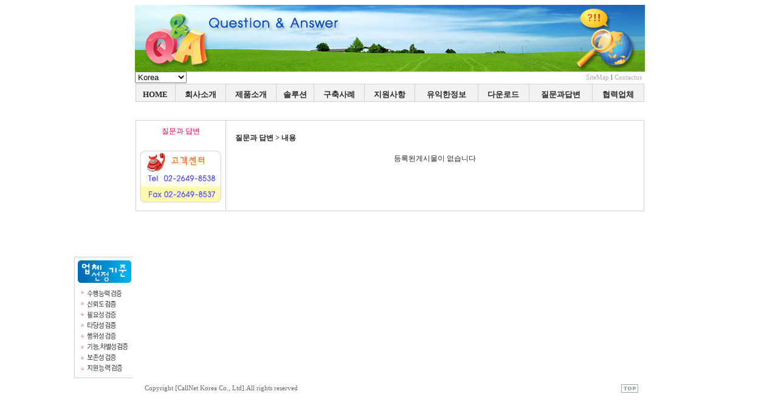

--- FILE ---
content_type: text/html; charset=UTF-8
request_url: http://callnetkorea.co.kr/mh/content.php?id=2820&read=2820&pagec=
body_size: 24238
content:
<meta http-equiv="Content-Type" content="text/html; charset=utf-8">
<html>

<head>
<meta http-equiv="content-type" content="text/html; charset=utf-8">
<title>content</title>
<link href="../sheet/topSheet.css" rel="stylesheet" type="text/css">
<script language="javascript" src="../include/js/sai.js"></script>
<script language="javascript" src="../include/js/scrollbar.js"></script>
<style type= "text/css"> 
<!--
body {
scrollbar-face-color:  #FFFFFF;
scrollbar-highlight-color:  #AEAEAE ; 
scrollbar-3dlight-color:  #FFFFFF; 
scrollbar-shadow-color:   #AEAEAE ; 
scrollbar-darkshadow-color:  #FFFFFF ; 
scrollbar-track-color:  #FFFFFF ; 
scrollbar-arrow-color:  #AEAEAE
} 
-->
</style>
<script language="JavaScript">
<!--
function Chk1() {
if (document.FIND.Find.value==""){
		alert("검색어를 입력하세요....!!"); 
		document.FIND.Find.focus();
		return
	}
	document.FIND.submit()
	return
}
function send_re()
{
    document.re.submit();
}

function MM_reloadPage(init) {  //reloads the window if Nav4 resized
  if (init==true) with (navigator) {if ((appName=="Netscape")&&(parseInt(appVersion)==1)) {
    document.MM_pgW=innerWidth; document.MM_pgH=innerHeight; onresize=MM_reloadPage; }}
  else if (innerWidth!=document.MM_pgW || innerHeight!=document.MM_pgH) location.reload();
}

function makeArray() {
var args = makeArray.arguments;
    for (var i = 0; i < args.length; i++) {
    this[i] = args[i];
    }
this.length = args.length;
}

// This array holds the descriptions and names of the pages.

var pages = new makeArray(" 궁금하신내용을 검색하세요. ",
                      " UbiGEN ",
                      " IP_UnPBX ",
                      " CTI Middleware ",
					  " Dialer ",
                      " IVR ",
                      " VMS ",
					  " FAX 서버 ",
                      " 녹취서버 ",
                      " UMS ",
					  " VoIP ",
					  " ACS ",
                      " PABX ",
                      " IP PBX ",
					  " 음성보드 ");
                        
// This array hold the URLs of the pages.

var urls = new makeArray("",
                         "../mb/mb01.htm",
                         "../mb/mb02.htm",
                         "../mb/mb03.htm",
                         "../mb/mb04.htm",
                         "../mb/mb05.htm",
                         "../mb/mb06.htm",
                         "../mb/mb07.htm",
                         "../mb/mb08.htm",
                         "../mb/mb09.htm",
                         "../mb/mb10.htm",
						 "../mb/mb11.htm",
                         "../mb/mb12.htm",
                         "../mb/mb13.htm");
 
// This function determines which page is selected and goes to it.

function goPage(form) {
i = form.menu.selectedIndex;            
    if (i != 0) {
    window.location.href = urls[i];  
    }
}

function showmenu(key){
if(key==1){
		document.all["menu1"].style.visibility="visible";
		document.all["menu2"].style.visibility="hidden";
		document.all["menu3"].style.visibility="hidden";
		document.all["menu4"].style.visibility="hidden";
		document.all["menu5"].style.visibility="hidden";
		document.all["menu6"].style.visibility="hidden";
			}
if(key==2){
		document.all["menu1"].style.visibility="hidden";
		document.all["menu2"].style.visibility="visible";
		document.all["menu3"].style.visibility="hidden";
		document.all["menu4"].style.visibility="hidden";
		document.all["menu5"].style.visibility="hidden";
		document.all["menu6"].style.visibility="hidden";
			}
if(key==3){
		document.all["menu1"].style.visibility="hidden";
		document.all["menu2"].style.visibility="hidden";
		document.all["menu3"].style.visibility="visible";
		document.all["menu4"].style.visibility="hidden";
		document.all["menu5"].style.visibility="hidden";
		document.all["menu6"].style.visibility="hidden";
			}
if(key==4){
		document.all["menu1"].style.visibility="hidden";
		document.all["menu2"].style.visibility="hidden";
		document.all["menu3"].style.visibility="hidden";
		document.all["menu4"].style.visibility="visible";
		document.all["menu5"].style.visibility="hidden";
		document.all["menu6"].style.visibility="hidden";
			}
if(key==5){
		document.all["menu1"].style.visibility="hidden";
		document.all["menu2"].style.visibility="hidden";
		document.all["menu3"].style.visibility="hidden";
		document.all["menu4"].style.visibility="hidden";
		document.all["menu5"].style.visibility="visible";
		document.all["menu6"].style.visibility="hidden";
			}
if(key==6){
		document.all["menu1"].style.visibility="hidden";
		document.all["menu2"].style.visibility="hidden";
		document.all["menu3"].style.visibility="hidden";
		document.all["menu4"].style.visibility="hidden";
		document.all["menu5"].style.visibility="hidden";
		document.all["menu6"].style.visibility="visible";
			}

if(key==0){
		document.all["menu1"].style.visibility="hidden";
		document.all["menu2"].style.visibility="hidden";
		document.all["menu3"].style.visibility="hidden";
		document.all["menu4"].style.visibility="hidden";
		document.all["menu5"].style.visibility="hidden";
		document.all["menu6"].style.visibility="hidden";
			}
		}
function hidemenu(key){

if(key==1){
		document.all["menu1"].style.visibility="hidden";
		document.all["menu2"].style.visibility="hidden";
		document.all["menu3"].style.visibility="hidden";
		document.all["menu4"].style.visibility="hidden";
		document.all["menu5"].style.visibility="hidden";
		document.all["menu6"].style.visibility="hidden";
			}
if(key==2){
		document.all["menu1"].style.visibility="hidden";
		document.all["menu2"].style.visibility="hidden";
		document.all["menu3"].style.visibility="hidden";
		document.all["menu4"].style.visibility="hidden";
		document.all["menu5"].style.visibility="hidden";
		document.all["menu6"].style.visibility="hidden";
			}
if(key==3){
		document.all["menu1"].style.visibility="hidden";
		document.all["menu2"].style.visibility="hidden";
		document.all["menu3"].style.visibility="hidden";
		document.all["menu4"].style.visibility="hidden";
		document.all["menu5"].style.visibility="hidden";
		document.all["menu6"].style.visibility="hidden";
			}
if(key==4){
		document.all["menu1"].style.visibility="hidden";
		document.all["menu2"].style.visibility="hidden";
		document.all["menu3"].style.visibility="hidden";
		document.all["menu4"].style.visibility="hidden";
		document.all["menu5"].style.visibility="hidden";
		document.all["menu6"].style.visibility="hidden";
			}
if(key==5){
		document.all["menu1"].style.visibility="hidden";
		document.all["menu2"].style.visibility="hidden";
		document.all["menu3"].style.visibility="hidden";
		document.all["menu4"].style.visibility="hidden";
		document.all["menu5"].style.visibility="hidden";
		document.all["menu6"].style.visibility="hidden";
			}
if(key==6){
		document.all["menu1"].style.visibility="hidden";
		document.all["menu2"].style.visibility="hidden";
		document.all["menu3"].style.visibility="hidden";
		document.all["menu4"].style.visibility="hidden";
		document.all["menu5"].style.visibility="hidden";
		document.all["menu6"].style.visibility="hidden";
			}
}

function MM_findObj(n, d) { //v4.0
  var p,i,x;  if(!d) d=document; if((p=n.indexOf("?"))>0&&parent.frames.length) {
    d=parent.frames[n.substring(p+1)].document; n=n.substring(0,p);}
  if(!(x=d[n])&&d.all) x=d.all[n]; for (i=0;!x&&i<d.forms.length;i++) x=d.forms[i][n];
  for(i=0;!x&&d.layers&&i<d.layers.length;i++) x=MM_findObj(n,d.layers[i].document);
  if(!x && document.getElementById) x=document.getElementById(n); return x;
}

function MM_showHideLayers() { //v3.0
  var i,p,v,obj,args=MM_showHideLayers.arguments;
  for (i=0; i<(args.length-2); i+=3) if ((obj=MM_findObj(args[i]))!=null) { v=args[i+2];
    if (obj.style) { obj=obj.style; v=(v=='show')?'visible':(v='hide')?'hidden':v; }
    obj.visibility=v; }
}
// -->
</script>
<script language="JavaScript">
<!--
function namosw_init_scrolltext()
{
  list = new Array();
  for (var i = 0, top = 0; i < namosw_init_scrolltext.arguments.length; i += 2) {
    obj = eval('document.'+namosw_init_scrolltext.arguments[i]);
    if (obj == null) continue;
    list[top++] = obj;
    for (str = '', j = 0; j < namosw_init_scrolltext.arguments[i+1]; j++)
      str += ' ';
    str += obj.value;
    obj.value = str;
  }
  if (top > 0) {
    document.namosw_scrolltext_list = list;
    setTimeout('namosw_scrolltext()', 100);
  }
}

function namosw_scrolltext()
{
  for (i = 0; i < document.namosw_scrolltext_list.length; i++) {
    obj   = document.namosw_scrolltext_list[i];
    str   = obj.value.substring(1, obj.value.length);
    str  += obj.value.substring(0, 1);
    obj.value = str;
  }
  setTimeout('namosw_scrolltext()', 100);
}

function wopen1() { window.open("../mp/mp03.htm", "WindowOpen1", "toolbar=no, location=no, directories=no, status=yes,menubar=no, scrollbars=no, resizable=no, width=350, height=550  ") }
function wopen2() { window.open("../mp/mp04.htm", "WindowOpen2", "toolbar=no, location=no, directories=no, status=yes,menubar=no, scrollbars=no, resizable=no, width=450, height=750  ") }
// -->
</script>
</head>

<div id="menu1" style="width:600px; height:30px; position:absolute; left:225px; top:177px; z-index:1;; visibility: hidden" > 
   <table border="0" align="" cellspacing="0" cellpadding="0" >
    <tr> 
      <td class="text4"><a href="../ma/ma01.htm" onMouseOver="showmenu(1)" class=main>인사말</a></td>
      <td><a onmouseover="showmenu(1)" ><img src="../images/main_space.gif" border="0"></a></td>
      <td class="text4"><a href="../ma/ma01.htm" onMouseOver="showmenu(1)" class=main>회사개요</a></td>
      <td><a onmouseover="showmenu(1)" ><img src="../images/main_space.gif" border="0" ></a></td>
      <td class="text4"><a href="../ma/ma02.htm" onMouseOver="showmenu(1)" class=main>회사연혁</a></td>
      <td><a onmouseover="showmenu(1)" ><img src="../images/main_space.gif" border="0" ></a></td>
      <td class="text4"><a href="../ma/ma03.htm" onMouseOver="showmenu(1)" class=main>주요사업</a></td>
      <td><a onmouseover="showmenu(1)" ><img src="../images/main_space.gif" border="0" ></a></td>
      <td class="text4"><a href="../ma/ma04.htm" onMouseOver="showmenu(1)" class=main>주요제품</a></td>
      <td><a onmouseover="showmenu(1)" ><img src="../images/main_space.gif" border="0" ></a></td>
      <td class="text4"><a href="../ma/ma05.htm"   onMouseOver="showmenu(1)" class=main>보유기술</a></td>
      <td><a onmouseover="showmenu(1)" ><img src="../images/main_space.gif" border="0" ></a></td>
      <td class="text4"><a href="../ma/ma06.htm" onMouseOver="showmenu(1)" class=main>회사약도</a></td>
    </tr>
  </table>
</div>
<div id="menu2" style="width:950px; height:36px; position:absolute; left:170px; top:177px; z-index:2; visibility:hidden;" > 
  <table border="0" align="left" cellspacing="0" cellpadding="0">
    <tr>
      <td class="text4"><a href="../mb/mb03.htm" onmouseover="showmenu(2)" class=main>CTI Middleware</a></td>
      <td><a onmouseover="showmenu(2)"><img src="../images/main_space.gif" border="0" ></a></td>
      <td class="text4"><a href="../mb/mb22.htm" onmouseover="showmenu(2)" class=main>IVR시나리오편집기</a></td>
      <td><a onmouseover="showmenu(2)"><img src="../images/main_space.gif" border="0" ></a></td>
      <td class="text4"><a href="../mb/mb01.htm" onmouseover="showmenu(2)" class=main>UbiGEN</a></td>
      <td><a onmouseover="showmenu(2)"><img src="../images/main_space.gif" border="0" ></a></td>
      <td class="text4"><a href="../mb/mb04.htm" onmouseover="showmenu(2)" class=main>Dialer</a></td>
      <td><a onmouseover="showmenu(2)"><img src="../images/main_space.gif" border="0" ></a></td>
      <td class="text4"><a href="../mb/mb05.htm" onmouseover="showmenu(2)" class=main>IVR</a></td>
      <td><a onmouseover="showmenu(2)"><img src="../images/main_space.gif" border="0" ></a></td>
      <td class="text4"><a href="../mb/mb06.htm" onmouseover="showmenu(2)" class=main>VMS</a></td>
      <td><a onmouseover="showmenu(2)"><img src="../images/main_space.gif" border="0" ></a></td>
      <td class="text4"><a href="../mb/mb07.htm" onmouseover="showmenu(2)" class=main>FAX서버</a></td>
      <td><a onmouseover="showmenu(2)"><img src="../images/main_space.gif" border="0" ></a></td>
      <td class="text4"><a href="../mb/mb02.htm" onmouseover="showmenu(2)" class=main>FAX녹취</a></td>
      <td><a onmouseover="showmenu(2)"><img src="../images/main_space.gif" border="0" ></a></td>
      <td class="text4"><a href="../mb/mb08.htm" onmouseover="showmenu(2)" class=main>녹취서버</a></td>
      <td><a onmouseover="showmenu(2)"><img src="../images/main_space.gif" border="0" ></a></td>
      <td class="text4"><a href="../mb/mb09.htm" onmouseover="showmenu(2)" class=main>UMS</a></td>
      <td><a onmouseover="showmenu(2)"><img src="../images/main_space.gif" border="0" ></a></td>
      <td class="text4"><a href="../mb/mb10.htm" onmouseover="showmenu(2)" class=main>VoIP</a></td>
      <td><a onmouseover="showmenu(2)"><img src="../images/main_space.gif" border="0" ></a></td>
      <td class="text4"><a href="../mb/mb11.htm" onmouseover="showmenu(2)" class=main>ACS</a></td>
      <td><a onmouseover="showmenu(2)"><img src="../images/main_space.gif" border="0" ></a></td>
      <td class="text4"><a href="../mb/mb12.htm" onmouseover="showmenu(2)" class=main>PABX</a></td>
      <td><a onmouseover="showmenu(2)"><img src="../images/main_space.gif" border="0" ></a></td>
      <td class="text4"><a href="../mb/mb13.htm" onmouseover="showmenu(2)" class=main>IP PBX</a></td>
      <td><a onmouseover="showmenu(2)"><img src="../images/main_space.gif" border="0" ></a></td>
      <td class="text4"><a href="../mb/mb14.htm" onmouseover="showmenu(2)" class=main>음성보드</a></td>
    </tr>
  </table>
</div>
<div id="menu3" style="width:950px; height:36px; position:absolute; left:225px; top:177px; z-index:3; visibility:hidden;" > 
  <table border="0" align="" cellspacing="0" cellpadding="0">
    <tr> 
      <td class="text4"><a href="../mc/mc01.htm" onmouseover="showmenu(3)" class=main>CTI콜센터</a></td>
      <td><a onmouseover="showmenu(3)"><img src="../images/main_space.gif" border="0" ></a></td>
      <td class="text4"><a href="../mc/mc02.htm" onmouseover="showmenu(3)" class=main>IPCC(Internet Protocol Contact Center)</a></td>
      <td><a onmouseover="showmenu(3)"><img src="../images/main_space.gif" border="0" ></a></td>
      <td class="text4"><a href="../rent/rent01.php" onmouseover="showmenu(3)" class=main>구축형 임대 "다이렉트@컨택" 서비스</a></td>
      <!--td><a onmouseover="showmenu(3)"><img src="../images/main_space.gif" border="0" ></a></td>
      <td class="text4"><a href="../mc/mc03.htm" onmouseover="showmenu(3)" class=main>인터넷콜센터</a></td-->
      <td><a onmouseover="showmenu(3)"><img src="../images/main_space.gif" border="0" ></a></td>
      <td class="text4"><a href="../mc/mc04.htm" onmouseover="showmenu(3)" class=main>인바운드콜센터</a></td>
      <td><a onmouseover="showmenu(3)"><img src="../images/main_space.gif" border="0" ></a></td>
      <td class="text4"><a href="../mc/mc05.htm" onmouseover="showmenu(3)" class=main>아웃바운드콜센터</a></td>
    </tr>
  </table>
</div>
<div id="menu4" style="width:537px; height:30px; position:absolute; left:350px; top:177px; z-index:4;; visibility: hidden" > 
  <table border="0" align="" cellspacing="0" cellpadding="0" >
    <tr> 
      <td class="text4"><a href="../md/md01.htm" onmouseover="showmenu(4)" class=main>콜센터</a></td>
      <td><a onmouseover="showmenu(4)"><img src="../images/main_space.gif" border="0" ></a></td>
      <td class="text4"><a href="../md/md01.htm#2" onmouseover="showmenu(4)" class=main>관공서</a></td>
      <td><a onmouseover="showmenu(4)"><img src="../images/main_space.gif" border="0" ></a></td>
      <td class="text4"><a href="../md/md01.htm#3" onmouseover="showmenu(4)" class=main>금융</a></td>
      <td><a onmouseover="showmenu(4)"><img src="../images/main_space.gif" border="0" ></a></td>
      <td class="text4"><a href="../md/md01.htm#4" onmouseover="showmenu(4)" class=main>통신사</a></td>
      <td><a onmouseover="showmenu(4)"><img src="../images/main_space.gif" border="0" ></a></td>
      <td class="text4"><a href="../md/md01.htm#5" onmouseover="showmenu(4)" class=main>유통</a></td>
      <td><a onmouseover="showmenu(4)"><img src="../images/main_space.gif" border="0" ></a></td>
      <td class="text4"><a href="../md/md01.htm#6" onmouseover="showmenu(4)" class=main>레저</a></td>
      <td><a onmouseover="showmenu(4)"><img src="../images/main_space.gif" border="0" ></a></td>
      <td class="text4"><a href="../md/md01.htm#7" onmouseover="showmenu(4)" class=main>일반기업</a></td>
    </tr>
  </table>
</div>
<div id="menu5" style="width:200px; height:30px; position:absolute; left:550px; top:177px; z-index:5;; visibility: hidden" > 
  <table border="0" align="" cellspacing="0" cellpadding="0">
    <tr> 
      <td class="text4"><a href="../me/me01.htm" onmouseover="showmenu(5)" class=main>고객지원</a></td>
      <td><a onmouseover="showmenu(5)"><img src="../images/main_space.gif" border="0" ></a></td>
      <td class="text4"><a href="../me/me02.htm" onmouseover="showmenu(5)" class=main>대리점지원</a></td>
    </tr>
  </table>
</div>
<div id="menu6" style="width:637px; height:36px; position:absolute; left:225px; top:177px; z-index:6; visibility:hidden;" > 
  <table border="0" align="" cellspacing="0" cellpadding="0" >
    <tr> 
      <td class="text4"><a href="../mf/mf01.htm" onmouseover="showmenu(6)" class=main>본 
        정보는 오랜경험을 통하여 만들어진 자료입니다. 콜센터 구축에 많은 도움이 되었으면합나다.</a></td>
    </tr>
  </table>
</div>
<table align="center" border="0" cellpadding="0" cellspacing="0" width="1037">
  <tr>
    <td width="100" valign="top"> </td>
    <td width="837" valign="top">
	  <table width="837" border="0" align="center" cellspacing="0" cellpadding="0">
		<tr valign="center"> 
			<td align="center" colspan="2"><img src="../images/img_top_sub8.jpg"></td>
		</tr>
	 	<tr valign="top">
			<td><select onchange="if(this.value) location.href=this.value;" name="language" size="1">
					<option value=/index.php>Korea&nbsp;&nbsp;&nbsp;&nbsp;&nbsp;</option>
					<option value=/index_en.php>English&nbsp;&nbsp;&nbsp;&nbsp;&nbsp;</option></select></td>
		  <td class="text77" height="20"><div align="right">
			<a href="../mi/mi01.htm" class=small>SiteMap</a> l 
		  	<a href="mailto:callnet@callnetkorea.co.kr" class=small>Contactus</a></div>
		  </td>
		</tr>
	  </table>
      <table class="listtype3" align="center" border="0" cellspacing="1" cellpadding="0" width="837" height="30">
        <tr> 
          <td class="text5" > 
            <p style="margin-top:6;"><a href="../index.php" onMouseOver="showmenu(0)"><font color="#292829">HOME</font></a> 
          </td>
          <td class="text5"> 
            <p style="margin-top:6;"><a href="../ma/ma01.htm" onMouseOver="showmenu(1)"><font color="#292829">회사소개</font></a> 
          </td>
          <td class="text5"> 
            <p style="margin-top:6;"><a href="../mb/mb03.htm" onMouseOver="showmenu(2)"><font color="#292829">제품소개</font></a> 
          </td>
          <td class="text5"> 
            <p style="margin-top:6;"><a href="../mc/mc01.htm" onMouseOver="showmenu(3)"><font color="#292829">솔루션</font></a> 
          </td>
          <td class="text5"> 
            <p style="margin-top:6;"><a href="../md/md01.htm" onMouseOver="showmenu(4)"><font color="#292829">구축사례</font></a> 
          </td>
          <td class="text5"> 
            <p style="margin-top:6;"><a href="../me/me01.htm" onMouseOver="showmenu(5)"><font color="#292829">지원사항</font></a> 
          </td>
          <td class="text5"> 
            <p style="margin-top:6;"><a href="../mf/mf01.htm" onMouseOver="showmenu(6)"><font color="#292829">유익한정보</font></a> 
          </td>
          <td class="text5"> 
            <p style="margin-top:6;"><a href="../mg/mg01.php" onMouseOver="showmenu(7)"><font color="#292829">다운로드</font></a> 
          </td>
          <td class="text5"> 
            <p style="margin-top:6;"><a href="../mh/mh01.php" onMouseOver="showmenu(8)"><font color="#292829">질문과답변</font></a> 
          </td>
          <td class="text5"> 
			<p style="margin-top:6;"><a href="../mq/mq01.htm" onMouseOver="showmenu(0)"><font color="#292829">협력업체</font></a> 
		  </td>
        </tr>
      </table>
      <table class="" align="center" border="0" cellspacing="0" cellpadding="0" width="837"  height="30">
        <tr> 
          <td height="2">&nbsp;</td>
        </tr>
      </table>
    </td>
    <td width="100" valign="top">&nbsp;</td>
  </tr>
  <tr> 
    <td width="101" valign="top"> 
      <table width="100%" border="0" cellspacing="0" cellpadding="0">
        <tr> 
          <td height="225"></td>
        </tr>
        <tr> 
          <td><a href="../mf/mf06.htm"><img src="../images/ad2.gif" border="0"></a></td>
        </tr>
      </table>
    </td>
    <td width="836" valign="top">
      <table class="listtype"  border="0" width="837" align="center" cellpadding="0" cellspacing="0">
        <tr> 
          <td width="147" align="center" valign="top" > 
            <table border="0" cellspacing="3" cellpadding="0" width="113" align="center" >
              <tr> 
                <td class="text6" height="30" background="" align="center"><a href="../mh/mh01.php"><font color="#E40050">질문과 답변</font></a></td>
              </tr>
            </table>
			<table class="" border="0" cellspacing="6" cellpadding="0" width="147" align="center" >
			  <tr> 
			    <td> 
				  <table border="0" cellspacing="0" cellpadding="0" width="100%" align="center">
					<tr> 
					  <td bgcolor="#ffffff"><a href="mailto:callnet@callnetkorea.co.kr"><img src="../images/img_center_sub.jpg" border="0"></a></td>
					</tr>
				  </table>
				</td>
			  </tr>
			</table>
	</td>
		<!-- ----------------------내           용------------------------------------ -->
          <td class="text7" width="690" align="center" valign="top"> 
            <table border="0" cellpadding="5" cellspacing="5" width="100%">
              <tr> 
                <td class="text8" bgcolor="#FFFFFF"><b>질문과 답변 &gt; 내용</b></td>
              </tr>
              <tr> 
                <td class="text8" bgcolor="#FFFFFF" align="center" valign="top"> 
                  <center>
                    등록된게시물이 없습니다
                  </center>
                    <br>
                    <br>
                    <br>
                  </center>
                </td>
              </tr>
            </table>
          </td>
        </tr>
      </table>
    </td>
    <td width="100" valign="top"> 
      <table width="100%" border="0" cellspacing="0" cellpadding="0">
        <tr> 
          <td>&nbsp;</td>
        </tr>
      </table>
    </td>
  </tr>
  <tr> 
    <td width="101" valign="top" height="37">&nbsp; </td>
    <td width="836" valign="top" height="37"> 
      <table  class=""  border="0" width="837" align="center" cellpadding="0" cellspacing="10">
        <tr> 
          <td  class="text77" width="787">Copyright [CallNet Korea Co., Ltd].All rights reserved </td>
          <td width="20"> 
            <p align="right"><a href="#100"><img src="../images/top_button.gif" border="0"></a></p>
          </td>
        </tr>
      </table></td>
    <td width="100" valign="top" height="37"> 
      <p>&nbsp;</p>
    </td>
  </tr>
</table>

</body>
</html>

--- FILE ---
content_type: text/css
request_url: http://callnetkorea.co.kr/sheet/topSheet.css
body_size: 13457
content:
<style>
BODY
{
	scrollbar-face-color:#FFFFFF;
	scrollbar-highlight-color: #618BB0;
	scrollbar-3dlight-color: #FFFFFF;
	scrollbar-shadow-color: #618BB0;
	scrollbar-darkshadow-color: #FFFFFF;
	scrollbar-track-color: #FFFFFF;
	scrollbar-arrow-color: #618BB0
}


a:active
{
    color: #249207;
	text-decoration: none
}
a:link
{
    color: #292829;
	text-decoration: none
}
a:visited
{
    color: #292829;
    text-decoration: none
}
a:hover
{
    color: #249207;
    text-decoration: none
}

a.h1:active
{
    color: #0163C4;
	text-decoration: none
}
a.h1:link
{
    color: #0163C4;
	text-decoration: none
}
a.h1:visited
{
    color: #0163C4;
    text-decoration: none
}
a.h1:hover
{
    color: #0163C4;
    text-decoration: none
}

a.headline:active
{
    color: #292829;
	text-decoration: none
}
a.headline:link
{
    color: #292829;
	text-decoration: none
}
a.headline:visited
{
    color: #292829;
    text-decoration: none
}
a.headline:hover
{
    color: #292829;
    text-decoration: none
}


a.serveline:active
{
    color: #292829;
	font-weight: bold;
	text-decoration: none
}
a.serveline:link
{
    color: #292829;
	text-decoration: none
}
a.serveline:visited
{
    color: #292829;
    text-decoration: none
}
a.serveline:hover
{
    color: #292829;
	font-weight: bold;
    text-decoration: none
}

a.small:active
{
    color: #E40050;
	text-decoration: none
}
a.small:link
{
    color: #AEAEAE;
	text-decoration: none
}
a.small:visited
{
    color: #AEAEAE;
    text-decoration: none
}
a.small:hover
{
    color: #E40050;
    text-decoration: none
}



a.small2:active
{
    color: #E40050;
	text-decoration: none
}
a.small2:link
{
    color: #52545C;
	text-decoration: none
}
a.small2:visited
{
    color: #52545C;
    text-decoration: none
}
a.small2:hover
{
    color: #E40050;
    text-decoration: none
}


a.main:active
{
    color: #0064FF;
	text-decoration: none
}
a.main:link
{
    color: #0064FF;
	text-decoration: none
}
a.main:visited
{
    color: #0064FF;
    text-decoration: none
}
a.main:hover
{
    color: #FF6347;
    text-decoration: none
}
td.margin
{	
	margin-left: 20px;
	text-decoration: none
}

td.text
{	
    color: #696969;
	padding-right: 5px;
	padding-left: 5px;
    font-size: 9pt ;
    font-family: ����;
	vertical-align: middle;
	text-decoration: none
}
td.text2
{	
    color: #292829;
	padding-right: 5px;
	padding-left: 5px;
    font-size: 9pt ;
    font-family: ���� ;
	text-align: left;
	font-weight: bold;
	vertical-align: middle;
	text-decoration: none
}
td.text3
{
    border-left: 0px solid #AEAEAE;
    color: #696969;
	padding-right: 5px;
	padding-left: 5px;
    font-size: 9pt ;
    font-family: ����;
	vertical-align: middle;
	text-decoration: none
}
td.text4
{
    color: #FFFFFF;
	padding-right: 0px;
	padding-left: 0px;
    font-size: 9pt;
    font-family: ����;
	text-align: center;
	height: 30px;
	vertical-align: middle;
	text-decoration: none
}

td.text5
{
	vertical-align: middle;
    margin-top: 7px;
    margin-bottom: 0;
    background-color: #F2F2F2;
	color: #292829;
    font-size: 10pt;
    font-family: ����;
	font-weight: bold;
	text-align: center;
	text-decoration: none
}


td.text6
{	
	vertical-align: middle;
    color: #292829;
	padding-right: 5px;
	padding-left: 5px;
    font-size: 9pt ;
    font-family: ���� ;
	text-align: center;
	height: 30px;
	text-decoration: none
}

td.text66
{	
	vertical-align: middle;
    color: #292829;
	padding-right: 5px;
	padding-left: 5px;
    font-size: 9pt ;
    font-family: ���� ;
	text-align: left;
	height: 30px;
	text-decoration: none
}

td.text7
{	
    border-left: 1px solid #D2D2D2;
    color: #696969;
	padding-right: 5px;
	padding-left: 5px;
    font-size: 8pt ;
    font-family: ����;
	vertical-align: middle;
	text-decoration: none
}

td.text77
{	
    border-left: 0px solid #AEAEAE;
    color: #696969;
	padding-right: 5px;
	padding-left: 5px;
    font-size: 8pt ;
    font-family: ����;
	vertical-align: middle;
	text-decoration: none
}

td.text8
{	
    border-left: 0px solid #AEAEAE;
    color: #292829;
	padding-right: 5px;
	padding-left: 5px;
    font-size: 9pt ;
    font-family: ����;
	line-height : 165%;
	text-decoration: none
}
td.text88
{	
    border-left: 0px solid #AEAEAE;
    color: #292829;
	padding-right: 5px;
	padding-left: 5px;
    font-size: 9pt ;
    font-family: ����;
	vertical-align: center;
	line-height : 165%;
	text-decoration: none
}
td.text9
{	
    border-left: 0px solid #AEAEAE;
    color: #0C4753;
	padding-right: 5px;
	padding-left: 5px;
    font-size: 9pt ;
    font-family: ����;
	line-height : 165%;
	text-decoration: none
}

td.text10
{	
	border-left: 0px solid #AEAEAE;
	border-bottom: 0px solid #AEAEAE;
	background-color: #E8F0DA;
    color: #669999;
	padding-right: 5px;
	padding-left: 5px;	
    font-size: 9pt;
    font-family: ����;
	font-weight: bold;
	text-align: right;
	vertical-align: middle;
	line-height : 0;
	text-decoration: none
}

td.text11
{	
	border-left: 0px solid #AEAEAE;
	border-bottom: 0px solid #AEAEAE;
	background-color: ;
    color: #292829;
	padding-right: 5px;
	padding-left: 5px;	
    font-size: 9pt;
    font-family: ����;
    height: 25pt;
	text-align: right;
	vertical-align: middle;
	line-height : 165%;
	text-decoration: none
}

td.text777
{	
	height: 23;
    color: #000000;
    font-size: 8pt ;
    font-family: ����;
	vertical-align: middle;
	text-decoration: none
}

td.text888
{	
	height: 20;
    color: #000000;
    font-size: 8pt ;
    font-family: ����;
	vertical-align: middle;
	text-decoration: none
}


td.top_line
{
    background-color: #FFFFFF;
	border: 0px solid #8C8A8C;
	border-top: 1px solid #8C8A8C;
	border-bottom: 0px solid #8C8A8C;
	text-decoration: none
}

td.top_line2
{
    background-color: #FFFFFF;
	border: 0px solid #8C8A8C;
	border-top: 1px solid #FF0000;
	border-bottom: 0px solid #8C8A8C;
	text-decoration: none
}

td.dataarea
{
    border-right: silver 1pt;
    border-top: silver 1pt;
    font-size: 9pt;
    border-left: silver 1pt;
    border-bottom: silver 1pt;
    font-family: ;
    height: 18pt;
    background-color: #F5F4D8;
    text-align: left
}

td.h1
{
	border-left: 0px solid #AEAEAE;
	border-bottom: 0px solid #AEAEAE;
	background-color: #EFF0F1;
	color: #0163C4;
	padding-right: 5px;
	padding-left: 5px;
	padding-top: 0px;
    font-size: 9pt;
    font-family: ����;
	font-weight: bold;
	text-align: center;
	vertical-align: middle;
	height:  25px;
	text-decoration: none
}

td.h2
{
	border-left: 0px solid #AEAEAE;
	border-bottom: 0px solid #AEAEAE;
	background-color: #EFF0F1;
	color: #696969;
	padding-right: 5px;
	padding-left: 5px;
    font-size: 8pt ;
    font-family: ���� ;
	text-align: right;
	vertical-align: middle;
	height:  25px;
	text-decoration: none
}

td.h3
{
	border-left: 0px solid #AEAEAE;
	border-bottom: 0px solid #AEAEAE;
	background-color: #E8F0DA;
	color: #38410C;
	padding-right: 5px;
	padding-left: 5px;
    font-size: 9pt ;
    font-family: ���� ;
	font-weight: bold;
	text-align: left;
	vertical-align: middle;
	height:  50px;
	text-decoration: none
}

td.h4
{
	border-left: 0px solid #AEAEAE;
	border-bottom: 0px solid #AEAEAE;
	background-color: #E8F0DA;
	color: #38410C;
	padding-right: 5px;
	padding-left: 10px;
    font-size: 12pt ;
    font-family: ���� ;
	font-weight: bold;
	text-align: left;
	vertical-align: middle;
	height:  30px;
	text-decoration: none
}

td.h5
{
	border-left: 0px solid #AEAEAE;
	border-bottom: 0px solid #AEAEAE;
	background-color: #EFF0F1;
	color: #0163C4;
	padding-right: 5px;
	padding-left: 5px;
	padding-top: 0px;
    font-size: 9pt;
    font-family: ����;
	font-weight: bold;
	text-align: center;
	vertical-align: middle;
	height:  25px;
	text-decoration: none
}

td.leftline
{
	border-left: 1px solid #DBDBDB;
}

tr.back
{	
    background-color: #FFFFFF;
	font-size: 10pt;
    font-family: ����;
    font-weight: bold;
	vertical-align: middle;
	text-align: center;
	height: 24px;
	text-decoration: none
}

tr.text
{
    color: #292829
	text-decoration;
	font-size: 10px;
	font-style: normal; 
	background-image: url(image/jumsun.gif):none
}

tr.text8
{	
    border-left: 0px solid #AEAEAE;
    color: #292829;
	padding-right: 5px;
	padding-left: 5px;
    font-size: 9pt ;
    font-family: ����;
	line-height : 165%;
	text-decoration: none
}

table.text
{
	font-size: 9pt;
	border: 0px solid #828282
}
table.text2
{	
    color: #696969;
	padding-right: 5px;
	padding-left: 5px;
    font-size: 9pt ;
    font-family: ���� ;
	vertical-align: middle;
	height:  30px;
	text-decoration: none
}

table.listtype
{
	border: 1px solid #D2D2D2
}

table.listtype11
{
	border: 0px solid #E8F0DA;
	border-left: 0px solid #E8F0DA;
	border-top: 3px solid #E8F0DA;
	border-bottom: 3px solid #E8F0DA;
	text-decoration: none
}

table.listtype2
{
	border: 1px solid #D2D2D2;
	border-left: 0px solid #D2D2D2;
	border-top: 0px solid #D2D2D2;
	border-bottom: 1px solid #D2D2D2;
	text-decoration: none
}
table.listtype3
{
    background-color: #D2D2D2;
	border: 0px solid #D2D2D2
}
table.listtype4
{
	border: 1px solid #D2D2D2;
	border-left: 1px solid #D2D2D2;
	border-top: 1px solid #D2D2D2;
	border-bottom: 1px solid #D2D2D2;
	text-decoration: none
}

input.search
{
    border-right: #618BB0 1px solid;
    border-top: #618BB0 1px solid;
    border-left: #618BB0 1px solid;
    color: #000000;
	font-size: 9pt;
    border-bottom: #618BB0 1px solid;
    background-color: #FFFFFF
}
input.search2
{
    border-right: #AEBD7B 1px solid;
    border-top: #AEBD7B 1px solid;
    border-left: #AEBD7B 1px solid;
    color: #000000;
    border-bottom: #AEBD7B 1px solid;
    background-color: #F3F3F3;
	font-size: 8pt;
	text-align: left
}
input.search3
{
    border-right: #AEBD7B 0px solid;
    border-top: #AEBD7B 0px solid;
    border-left: #AEBD7B 0px solid;
    color: #616A74;
    border-bottom: #AEBD7B 0px solid;
    background-color: #FFFFFF;
    size: 30
}
input.search4
{
    border-right: #618BB0 1px solid;
    border-top: #618BB0 1px solid;
    border-left: #618BB0 1px solid;
    color: #000000;
	font-size: 9pt;
    border-bottom: #618BB0 1px solid;
    background-color: #FFFFFF
}

textarea.search
{
    border-right: #618BB0 1px solid;
    border-top: #618BB0 1px solid;
    border-left: #618BB0 1px solid;
    color: #000000;
    border-bottom: #618BB0 1px solid;
    background-color: #FFFFFF;
	font-size: 9pt;
	text-align: left
}


textarea.search2
{
    border-right: #AEBD7B 1px solid;
    border-top: #AEBD7B 1px solid;
    border-left: #AEBD7B 1px solid;
    color: #000000;
    border-bottom: #AEBD7B 1px solid;
    background-color: #F3F3F3;
	font-size: 8pt;
	text-align: left
}

select.search2
{
    border-right: #AEBD7B 1px solid;
    border-top: #AEBD7B 1px solid;
    border-left: #AEBD7B 1px solid;
    color: #000000;
    border-bottom: #AEBD7B 1px solid;
    background-color: #F3F3F3;
	font-size: 8pt;
	text-align: right
}
.btnType1 {
	border:1px solid #FFFFFF;
	height:25px;
	background-color:#9F9A90;
	padding-top:2px;
	color:#333333;
	cursor:hand;
}
.btnType2 {
	background-color:#C5C5C5;
	border:1px solid #B4B4B4;
	border-top-color:#B4B4B4;
	border-right-color:#757575;
	border-bottom-color:#747474;
	border-left-color:#9A9A9A;
	height:22px;
	color:#333333;
	cursor:hand;
}
.btnType2_none {
	background-color:#C5C5C5;
	border:1px solid #B4B4B4;
	border-top-color:#B4B4B4;
	border-right-color:#757575;
	border-bottom-color:#747474;
	border-left-color:#9A9A9A;
	height:22px;
	color:#FFFFFF;
	filter: Alpha(Opacity=60);
}
.btnType3 {
	background-color:#C5C5C5;
	border:1px solid #B4B4B4;
	border-top-color:#B4B4B4;
	border-right-color:#757575;
	border-bottom-color:#747474;
	border-left-color:#9A9A9A;
	height:22px;
	color:#FFFFFF;
	cursor:hand;
}
.btnType3_none {
	background-color:#C5C5C5;
	border:1px solid #B4B4B4;
	border-top-color:#B4B4B4;
	border-right-color:#757575;
	border-bottom-color:#747474;
	border-left-color:#9A9A9A;
	height:22px;
	color:#FFFFFF;
	filter: Alpha(Opacity=60);
}
.btnType4 {
	border:1px solid #FFFFFF;
	height:25px;
	background-color:#19719F;
	padding-top:2px;
	color:#FFFFFF;
	cursor:hand;
}
.btnType5 {
	border:1px solid #FFFFFF;
	height:25px;
	background-color:#A07A19;
	padding-top:2px;
	color:#FFFFFF;
	cursor:hand;
}
.btnType6 {
	border:1px solid #FFFFFF;
	height:25px;
	background-color:#199F6A;
	padding-top:2px;
	color:#FFFFFF;
	cursor:hand;
}
.btnType7 {
	border:1px solid #FFFFFF;
	height:25px;
	background-color:#7F7F7F;
	padding-top:2px;
	color:#FFFFFF;
	cursor:hand;
}
.btnType8 {
	border:1px solid #FFFFFF;
	height:25px;
	background-color:#B9062F;
	padding-top:2px;
	color:#FFFFFF;
	cursor:hand;
}
.btnType9 {
	border:1px solid #FFFFFF;
	height:25px;
	background-color:#B9062F;
	padding-top:2px;
	color:#FFFFFF;
	cursor:hand;
}

</style>

--- FILE ---
content_type: application/javascript
request_url: http://callnetkorea.co.kr/include/js/scrollbar.js
body_size: 464
content:
function myScrlbarClr(){ 
  document.body.style.scrollbarBaseColor = "#CDDFE2";
  document.body.style.scrollbarHighlightColor = "white";
  document.body.style.scrollbarShadowColor = "white";
  document.body.style.scrollbar3DLightColor = "white";
  document.body.style.scrollbarArrowColor = "#666666";
  document.body.style.scrollbarTrackColor = "white";
  document.body.style.scrollbarDarkShadowColor = "white";
  document.body.style.scrollSize = "5px";
}

--- FILE ---
content_type: application/javascript
request_url: http://callnetkorea.co.kr/include/js/sai.js
body_size: 15470
content:
// SayLayer Environment Constants
SL_ENV = [];
SL_ENV.IE_Version = new Number(((window.navigator.appVersion.split('; '))[1].split(' '))[1]);
SL_ENV.ImgPrefix = 'http://file.sayclub.co.kr/images/tiffany/SayCompo';
SL_ENV.CurPrefix = 'http://file.sayclub.co.kr/cursor';
SL_ENV.ScrBoxWidth = 15;
SL_ENV.ScrBarWidth = SL_ENV.ScrBoxWidth;
SL_ENV.ScrBarColor = ['#EAEAEA', '#FFFFFF', '#EAEAEA', '#FFFFFF'];
SL_ENV.ScrBarMinSize = 9;
SL_ENV.ScrBtnWidth = SL_ENV.ScrBarWidth;
SL_ENV.ScrBtnHeight = 6;
SL_ENV.ScrBtnColor = SL_ENV.ScrBarColor;
SL_ENV.ScrTimeInterval = 100;
SL_ENV.ScrSkipTimeInterval = 500;
// SayLayer Variables
SL_VAR = [];
SL_VAR.last = 0;
SL_VAR.tidList = [];
SL_VAR.tmToSkipList = [];
SL_VAR.YList = [];
SL_VAR.YdifList = [];
SL_VAR.BoxOnAction = [];
SL_VAR.BarOnAction = [];
SL_VAR.BtnOnAction = [];
SL_VAR.onmousemove_slID = 0;

// public method
function SL_open (width, height)
{
  SL_VAR.last++;

  var opt = new Object();
  opt.width = ('undefined'!=typeof(width)) ? "width="+width: "";
  opt.height = ('undefined'!=typeof(height)) ? "height="+height: "";

  var openHTML = ""
    + "<table id=SL_Container_"+SL_VAR.last+" border=0 cellpadding=0 cellspacing=0 "+opt.width+" "+opt.height+" style='TABLE-LAYOUT:fixed; "+opt.border+"'"
    + "  onmousewheel='SL_scrWheel("+SL_VAR.last+", window.event)'"
    + "  onmousedown='SL_rlScrAll()'"
    + "  onmousemove='SL_mvScrBox("+SL_VAR.last+", window.event)'"
    + ">"
    + "<tr>"
    + "<td id=SL_ContentBox_"+SL_VAR.last+">"
    + "  <div id=SL_Content_"+SL_VAR.last+" style='width:100%; height:100%; overflow:hidden'"
    + "    onscroll='SL_relocateScrBar("+SL_VAR.last+")'"
    + "    onresize='SL_resizeScrBar("+SL_VAR.last+")'"
    + "  >"
    + "\n";

  document.write(openHTML);
}
function SL_close ()
{
  var closeHTML = ""
    + "  </div>"
    + "</td>"
    + "<td id=SL_ScrBox_"+SL_VAR.last+" bgcolor=#F6F5F4 width="+SL_ENV.ScrBoxWidth+" style='display:none'>"
    + "  <table border=0 cellpadding=0 cellspacing=0 width=100% height=100% style='TABLE-LAYOUT:fixed'>"
    + "  <tr height="+(SL_ENV.ScrBtnHeight + 2)+">"
    + "    <td style='position:relative; top:0; left:0;'"
    + "      onmousedown='SL_prScrBtn("+SL_VAR.last+", \"up\", window.event)'"
    + "      onmouseup='SL_rlScrBtn("+SL_VAR.last+", \"up\", window.event)'"
    + "      onmouseout='SL_rlScrBtn("+SL_VAR.last+", \"up\", window.event)'"
    + "      ondragstart='SL_cancelEvent(window.event)'"
    + "    >"
    + "      <img id=SL_ScrBtn_Wrapper_"+SL_VAR.last+" src='"+SL_ENV.ImgPrefix+"/img_blank.gif' width=100% height=100% style='position:absolute; top:0; left:0; z-index:4;'>"
    + "      "+SL_mkScrBtnTable("SL_ScrBtn_upOff_"+SL_VAR.last, "up", 2, SL_ENV.ScrBtnWidth, SL_ENV.ScrBtnHeight, SL_ENV.ScrBtnColor[0], SL_ENV.ScrBtnColor[1])
    + "      "+SL_mkScrBtnTable("SL_ScrBtn_upOn_"+SL_VAR.last,  "up", 1, SL_ENV.ScrBtnWidth, SL_ENV.ScrBtnHeight, SL_ENV.ScrBtnColor[2], SL_ENV.ScrBtnColor[3])
    + "    </td>"
    + "  </tr>"
    + "  <tr>"
    + "    <td align=center valign=middle style='position:relative; top:0; left:0; width:100%; height:100%;'>"
    + "      <img src='"+SL_ENV.ImgPrefix+"/img_blank.gif' width=100% height=100% style='position:absolute; top:0; left:0;'"
    + "        onmousedown='SL_prScrBox("+SL_VAR.last+", window.event)'"
    + "        onmouseup='SL_rlScrBox("+SL_VAR.last+", window.event)'"
    + "        onmouseout='SL_rlScrBox("+SL_VAR.last+", window.event)'"
    + "        ondragstart='SL_cancelEvent(window.event)'"
    + "      >"
    + "      <div id=SL_ScrBar_Carrier_"+SL_VAR.last+" style='position:absolute; top:0; left:0; width:100%; height:100%;'"
    + "        onmousedown='SL_prScrBar("+SL_VAR.last+", window.event)'"
    + "        onmouseup='SL_rlScrBar("+SL_VAR.last+", window.event)'"
    + "        onmouseout='SL_rlScrBar("+SL_VAR.last+", window.event)'"
    + "        ondragstart='SL_cancelEvent(window.event)'"
    + "      >"
    + "        <img id=SL_ScrBar_Wrapper_"+SL_VAR.last+" src='"+SL_ENV.ImgPrefix+"/img_blank.gif' width=100% height=100% style='position:absolute; top:0; left:0; z-index:4;"+((SL_ENV.IE_Version >= 6.0) ? " cursor:url("+SL_ENV.CurPrefix+"/hand.cur);" : "")+"'>"
    + "        "+SL_mkScrBarTable("SL_ScrBarOff_"+SL_VAR.last, 2, SL_ENV.ScrBarColor[0], SL_ENV.ScrBarColor[1])
    + "        "+SL_mkScrBarTable("SL_ScrBarOn_"+SL_VAR.last, 1, SL_ENV.ScrBarColor[2], SL_ENV.ScrBarColor[3])
    + "      </div>"
    + "    </td>"
    + "  </tr>"
    + "  <tr height="+(SL_ENV.ScrBtnHeight + 2)+">"
    + "    <td style='position:relative; top:0; left:0'"
    + "      onmousedown='SL_prScrBtn("+SL_VAR.last+", \"down\", window.event)'"
    + "      onmouseup='SL_rlScrBtn("+SL_VAR.last+", \"down\", window.event)'"
    + "      onmouseout='SL_rlScrBtn("+SL_VAR.last+", \"down\", window.event)'"
    + "      ondragstart='SL_cancelEvent(window.event)'"
    + "    >"
    + "      <img id=SL_ScrBtn_Wrapper_"+SL_VAR.last+" src='"+SL_ENV.ImgPrefix+"/img_blank.gif' width=100% height=100% style='position:absolute; top:0; left:0; z-index:4;'>"
    + "      "+SL_mkScrBtnTable("SL_ScrBtn_downOff_"+SL_VAR.last, "down", 2, SL_ENV.ScrBtnWidth, SL_ENV.ScrBtnHeight, SL_ENV.ScrBtnColor[0], SL_ENV.ScrBtnColor[1])
    + "      "+SL_mkScrBtnTable("SL_ScrBtn_downOn_"+SL_VAR.last,  "down", 1, SL_ENV.ScrBtnWidth, SL_ENV.ScrBtnHeight, SL_ENV.ScrBtnColor[2], SL_ENV.ScrBtnColor[3])
    + "    </td>"
    + "  </tr>"
    + "  </table>"
    + "</td>"
    + "</tr>"
    + "</table>"
    + "\n";

  document.write(closeHTML);
  setTimeout("SL_resizeScrBar("+SL_VAR.last+")", 200);
}

// private method
function SL_cancelEvent (event)
{
  event.cancelBubble = true;
  event.returnValue = false;
}
function SL_isThisEventToBeCanceled (event)
{
  if ('object' == typeof(event)) {
    switch (event.type) {
      case 'mousedown':
      case 'mouseup':
	  case 'scroll':
        if (!(event.button & 1))
          return true;
        break;
      case 'mouseout':
        if (SL_ENV.IE_Version >= 5.5)
          return true;
        break;
    }
  }
  return false;
}
function SL_scr (slID, dir)
{
  document.all['SL_Content_'+slID].doScroll(dir);
}
function SL_scrTo (slID, X, Y)
{
  document.all['SL_Content_'+slID].scrollLeft = X;
  document.all['SL_Content_'+slID].scrollTop = Y;
}
function SL_scrWheel (slID, event)
{
  SL_rlScrAll(slID);

  for (var i=0; i < event.wheelDelta; i += 120) {
    SL_scr(slID, "up");
  }
  for (var i=0; i > event.wheelDelta; i -= 120) {
    SL_scr(slID, "down");
  }
}
function SL_scrRepeatedly (slID, dir, option)
{
  if ('START' == option) {
    if (SL_VAR.tidList[slID]) clearInterval(SL_VAR.tidList[slID]);
    SL_VAR.tidList[slID] = setInterval("SL_scrRepeatedly('"+slID+"', '"+dir+"', '')", SL_ENV.ScrTimeInterval);
    SL_VAR.tmToSkipList[slID] = SL_ENV.ScrSkipTimeInterval;
  }
  else if ('STOP' == option) {
    if (SL_VAR.tidList[slID]) clearInterval(SL_VAR.tidList[slID]);
    SL_VAR.tidList[slID] = '';
    return;
  }
  else if (SL_VAR.tmToSkipList[slID] > 0) {
    SL_VAR.tmToSkipList[slID] -= SL_ENV.ScrTimeInterval;
    return;
  }

  switch (dir) {
    case 'pageup':
      if ((SL_VAR.YList[slID] - SL_VAR.YdifList[slID]) < document.all['SL_ScrBar_Carrier_'+slID].offsetTop) {
        SL_scr(slID, dir);
      }
      break;
    case 'pagedown':
      if ((SL_VAR.YList[slID] - SL_VAR.YdifList[slID]) >= document.all['SL_ScrBar_Carrier_'+slID].offsetTop + document.all['SL_ScrBar_Carrier_'+slID].offsetHeight) {
        SL_scr(slID, dir);
      }
      break;
    case 'up':
    case 'down':
      SL_scr(slID, dir);
      break;
  }
}
function SL_resizeScrBar (slID)
{
  var A = document.all['SL_Content_'+slID].offsetHeight;
  var B = document.all['SL_Content_'+slID].scrollHeight;
  var b = A - 16;
  var a = Math.max(Math.round(A * b / B), SL_ENV.ScrBarMinSize);

  if (A == 0 || B == 0) {
    setTimeout("SL_resizeScrBar("+slID+")", 200);
    return;
  }

  if (A < B) {
    document.all['SL_ScrBox_'+slID].style.display = 'block';
    if (SL_ENV.IE_Version < 5.5 && 'fixed'==document.all['SL_ScrBarOff_'+slID].style.tableLayout) {
      document.all['SL_ScrBarOff_'+slID].style.tableLayout = 'auto';
      document.all['SL_ScrBarOn_'+slID].style.tableLayout = 'auto';
    }
    document.all['SL_ScrBar_Carrier_'+slID].style.height = a;
    SL_relocateScrBar(slID);
  }
  else {
    // no scrollbar
    document.all['SL_ScrBox_'+slID].style.display = 'none';
    document.all['SL_ScrBox_'+slID].style.height = '100%';
  }
}
function SL_relocateScrBar (slID)
{
  var A = document.all['SL_Content_'+slID].offsetHeight;
  var B = document.all['SL_Content_'+slID].scrollHeight;
  var C = document.all['SL_Content_'+slID].scrollTop;
  var b = A - 16;
  var a = Math.max(Math.round(A * b / B), SL_ENV.ScrBarMinSize);
  var c = Math.round(C * b / B);

  if (a + c >= b) {
    // the bottom of scroll
    document.all['SL_ScrBar_Carrier_'+slID].style.top = b - a;
  }
  else if (A < B) {
    document.all['SL_ScrBar_Carrier_'+slID].style.top = c;
  }
  else {
    // no scrollbar
  }
}
function SL_prScrBox (slID, event)
{
  SL_cancelEvent(event);

  if (SL_isThisEventToBeCanceled(event))
    return;
  if (SL_VAR.BoxOnAction[slID])
    return;

  SL_rlScrAll();

  SL_VAR.BoxOnAction[slID] = true;
  SL_VAR.YList[slID] = event.clientY;
  SL_VAR.YdifList[slID] = event.clientY - event.offsetY;
  var dir = (event.offsetY < document.all['SL_ScrBar_Carrier_'+slID].offsetTop) ? 'pageup' : 'pagedown';
  SL_scrRepeatedly(slID, dir, 'START');
}
function SL_mvScrBox (slID, event)
{
  SL_VAR.YList[slID] = event.clientY;

  SL_mvScrBar(slID, event);
}
function SL_rlScrBox (slID, event)
{
  if (SL_isThisEventToBeCanceled(event))
    return;

  SL_VAR.BoxOnAction[slID] = false;
  SL_scrRepeatedly(slID, '', 'STOP');
}
function SL_prScrBar (slID, event)
{
  SL_cancelEvent(event);

  if (SL_isThisEventToBeCanceled(event))
    return;
  if (SL_VAR.BarOnAction[slID])
    return;

  SL_rlScrAll();
  SL_VAR.BarOnAction[slID] = true;
  SL_mSB_Ydif = event.clientY - document.all['SL_ScrBar_Carrier_'+slID].offsetTop;
  document.all['SL_ScrBarOn_'+slID].style.zIndex = 3;
  if (SL_ENV.IE_Version >= 6.0)
    document.all["SL_ScrBar_Wrapper_"+slID].style.cursor = "url("+SL_ENV.CurPrefix+"/grabbed.cur)";

  SL_VAR.onmousemove_slID = slID;
  document.attachEvent('onmousemove', SL_mvBody);
}
function SL_mvScrBar (slID, event)
{
  if (!SL_VAR.BarOnAction[slID])
    return;

  SL_scrTo(slID, 0, Math.round((event.clientY - SL_mSB_Ydif) * document.all['SL_Content_'+slID].scrollHeight / (document.all['SL_Content_'+slID].offsetHeight - 16)));
}
function SL_rlScrBar (slID, event)
{
  if (SL_isThisEventToBeCanceled(event))
    return;

  SL_VAR.BarOnAction[slID] = false;
  document.all['SL_ScrBarOn_'+slID].style.zIndex = 1;
  if (SL_ENV.IE_Version >= 6.0)
    document.all["SL_ScrBar_Wrapper_"+slID].style.cursor = "url("+SL_ENV.CurPrefix+"/hand.cur)";

  SL_VAR.onmousemove_slID = 0;
  document.detachEvent('onmousemove', SL_mvBody);
}
function SL_mvBody ()
{
  SL_mvScrBar(SL_VAR.onmousemove_slID, window.event);
}
function SL_prScrBtn (slID, dir, event)
{
  SL_cancelEvent(event);

  SL_rlScrAll();

  SL_VAR.BtnOnAction[slID] = true;
  SL_scrRepeatedly(slID, dir, "START");
  document.all['SL_ScrBtn_'+dir+'On_'+slID].style.zIndex = 3;
}
function SL_rlScrBtn (slID, dir, event)
{
  if (SL_isThisEventToBeCanceled(event))
    return;

  SL_VAR.BtnOnAction[slID] = false;
  SL_scrRepeatedly(slID, "", "STOP");
  document.all['SL_ScrBtn_'+dir+'On_'+slID].style.zIndex = 1;
}
function SL_rlScrAll (except)
{
  for (var i=1; i <= SL_VAR.last; i++) {
    if (i == except)
      continue;

    if ('object'==typeof(document.all['SL_Container_'+i])) {
      if (SL_VAR.BoxOnAction[i])
        SL_rlScrBox(i);
      if (SL_VAR.BarOnAction[i])
        SL_rlScrBar(i);
      if (SL_VAR.BtnOnAction[i]) {
        SL_rlScrBtn(i, "up");
        SL_rlScrBtn(i, "down");
      }
    }
    else alert('no object - '+i);
  }
}
function SL_mkTd (colspan, backgroundColor)
{
  var strTD = "<td"+(colspan > 1 ? " colspan="+colspan : "")+(backgroundColor ? " bgcolor="+backgroundColor : "")+"></td>";

  return strTD;
}
function SL_mkTr (pattern, height, borderColor, backgroundColor)
{
  var ColorOfType = [];
  ColorOfType['e'] = '';
  ColorOfType['B'] = borderColor;
  ColorOfType['b'] = backgroundColor;

  var strTR = "<tr"+(""!=height ? " height="+height : "")+">";
  var PatternList = pattern.split("|");
  for (var i in PatternList) {
    var token = PatternList[i]
    var colspan = parseInt(token.substr(0, token.length-1));
    var type = token.substr(token.length-1, 1);
    if (colspan > 0)
      strTR += SL_mkTd(colspan, ColorOfType[type]);
  }
  strTR += "</tr>";

  return strTR;
}
function SL_mkScrBarTable (id, zIndex, borderColor, backgroundColor)
{
  var strTABLE = ""
    + "<table id="+id+" border=0 cellpadding=0 cellspacing=0 width="+SL_ENV.ScrBarWidth+" height=100% style='table-layout:fixed; z-index:"+zIndex+"; position:absolute; top:0; left:0;'>\n"
    + "<col width=1><col width=1><col><col width=1><col width=1>\n"
    + SL_mkTr("|1e|3B|1e|", 1, borderColor, backgroundColor)
    + SL_mkTr("|1B|3b|1B|", "", borderColor, backgroundColor)
    + SL_mkTr("|1B|1b|1B|1b|1B|", 1, borderColor, backgroundColor)
    + SL_mkTr("|1B|3b|1B|", 1, borderColor, backgroundColor)
    + SL_mkTr("|1B|1b|1B|1b|1B|", 1, borderColor, backgroundColor)
    + SL_mkTr("|1B|3b|1B|", 1, borderColor, backgroundColor)
    + SL_mkTr("|1B|1b|1B|1b|1B|", 1, borderColor, backgroundColor)
    + SL_mkTr("|1B|3b|1B|", "", borderColor, backgroundColor)
    + SL_mkTr("|1e|3B|1e|", 1, borderColor, backgroundColor)
    + "</table>";

  return strTABLE;
}
function SL_mkScrBtnTable (id, dir, zIndex, width, height, borderColor, backgroundColor)
{
  var strTRs = "";
  for (var i=0; i < height-1; i++) {
    var cntEmpty = ("up"==dir) ? height-i-2 : i;
    var cntBackground = width - 2 * cntEmpty - 2;
    if (cntBackground >= 0) {
      var pattern = "|"+cntEmpty+"e|1B|"+cntBackground+"b|1B|"+cntEmpty+"e|";
      strTRs += SL_mkTr(pattern, 1, borderColor, backgroundColor);
    }
    else {
      strTRs += SL_mkTr("|"+width+"e|", 1, borderColor, backgroundColor);
    }
  }
  strTRs = ("up"==dir)
    ? strTRs+SL_mkTr(width+"B", 1, borderColor, backgroundColor)
    : SL_mkTr(width+"B", 1, borderColor, backgroundColor)+strTRs;

  var strTABLE = "<table id="+id+" border=0 cellpadding=0 cellspacing=0 width="+width+" height="+height+" style='table-layout:fixed; z-index:"+zIndex+"; position:absolute; top:1; left:0;'>\n"
  for (var i=0; i < width; i++)
    strTABLE += "<col width=1>";
  strTABLE += strTRs;
  strTABLE += "</table>";

  return strTABLE;
}


//�켱 js������ ���� �ٿ� �������� ^^
//�ٿ� �ޱ�
//<script src="Say.js"></script> 
//���� �ҽ��� <head>�� </head>���̿� �ְ�

//��ũ�ѹٰ� �� ��ġ��
//�����ϴ� �� �κп�
//<script>SL_open(200,100);</script>
//200�� 100�̶�� ���ڴ� ���γ��� ���α��� �̴�.

//������ �κп�
//<script>SL_close();</script>    

function myScrlbarClr(){ 
  document.body.style.scrollbarBaseColor = "#CDDFE2";
  document.body.style.scrollbarHighlightColor = "white";
  document.body.style.scrollbarShadowColor = "white";
  document.body.style.scrollbar3DLightColor = "white";
  document.body.style.scrollbarArrowColor = "#666666";
  document.body.style.scrollbarTrackColor = "white";
  document.body.style.scrollbarDarkShadowColor = "white";
  document.body.style.scrollSize = "5px";
}